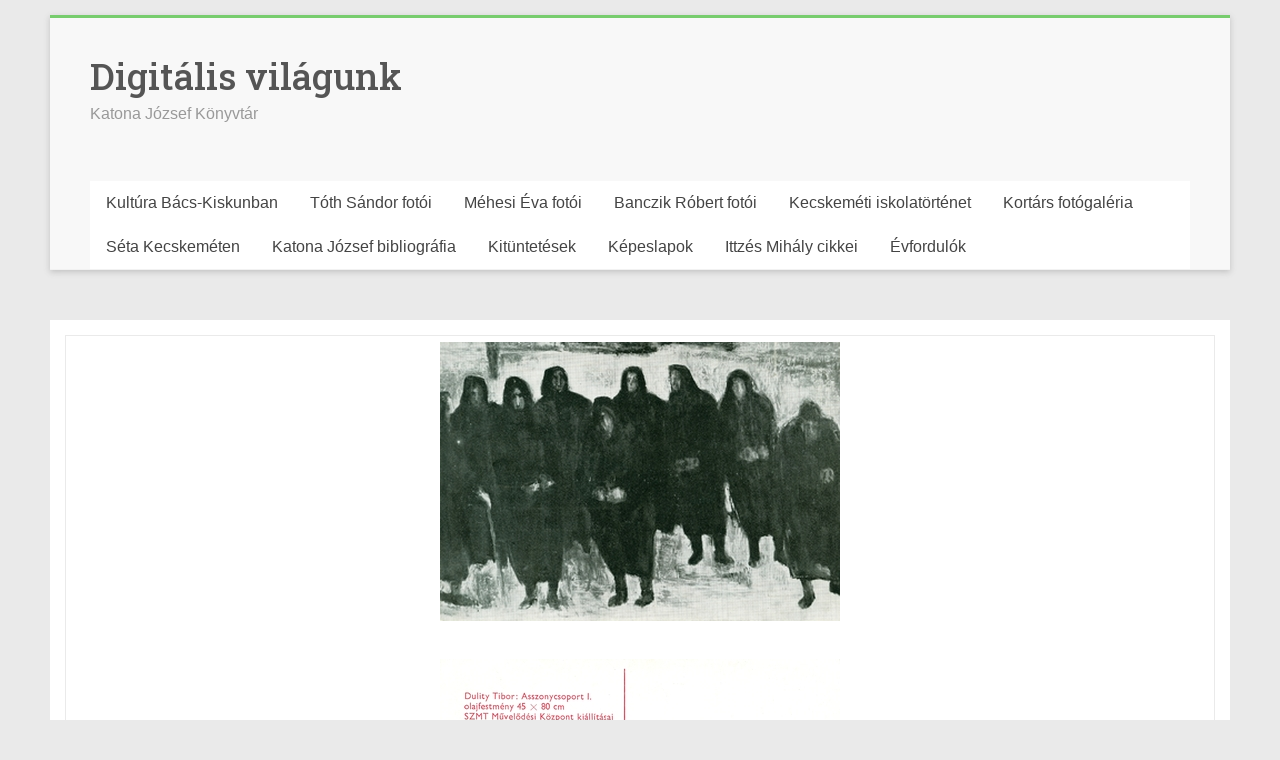

--- FILE ---
content_type: text/html; charset=utf-8
request_url: https://digital.kjmk.hu/kepeslap.aspx?id=29738
body_size: 7730
content:


<!DOCTYPE html PUBLIC "-//W3C//DTD XHTML 1.0 Strict//EN" "http://www.w3.org/TR/xhtml1/DTD/xhtml1-strict.dtd">
<html xmlns="http://www.w3.org/1999/xhtml" xml:lang="en">
<head><title>
	Képeslapok
</title><link href="Styles/Site.css" rel="stylesheet" type="text/css" /><link rel="dns-prefetch" href="//fonts.googleapis.com" /><link href="https://fonts.googleapis.com/css2?family=Roboto+Slab:wght@500&amp;display=swap" rel="stylesheet" />
</head>
<body>
    <form name="aspnetForm" method="post" action="./kepeslap.aspx?id=29738" id="aspnetForm">
<div>
<input type="hidden" name="__VIEWSTATE" id="__VIEWSTATE" value="[base64]/7pDrTTU3K7Qfn4m2UNOGapPMUbWIugTsbmXttpUqY1oMJw/TkgGbi5ImmbHzOJrMHNmxFjoV9Ek0ZXQE/ifb/xFH8rE4UfjmpwkKe0d1bNs6KsuEtnEcnK60yh5hJ14Hln04BtTQYy/qXoeE76pPCqpRok7/YGLTu7FeyOiLcLCr2L2OPUIRulctJM8g6b1QmpdFr9c7vIoKWNnSFg4Ib0FBVvU22qfRzuJgCduhanVxWqsJ7MgQjxKJaNOltZKCC4K2h/pb3REpWH9Oi3HAexTgwbljt362HCcO2BugS605Qq0D0gySVCQokemN9b8759Tos4Z8YkHAGMGv7n4+vczzE5vRo1iOtUmB9dMy0JvRKItRO5HS/[base64]/0Qii4BWhBtg7IrDwHnDw/Eft4smuhKbMgPdEMoXUCrWmSTnGUMnmpNP7v//eoymhhBoTXgpSJ4nH+cTOJjmhKnkG2s3YYK4Nom1f4TP2ErV+A2zrWUPBOPzofZ+xgHMIqNhMLFtFeB4GelPxrCFyv/jc9n4Q8g/uTbaTh7GRSjBRJxKxufzdCRx096rnW+a938CHZ7oAPZK/HFhxbA89GxSRu4lW3WcuBTZSsSKpWGEN4jwaGiqDNhEB/63WLRq7EYM+ufApMSs+4c3FdohZEAfQ+KDfsRxjIv0dVi8fpA0VsXL455zp/cAYT8vdFejnEYFpP9Vu+iYl706lp1vNqE4eZKb+0P70ZIYRkpbcdx3trHOIzrjHiisYuqKnjeWu39T8CKzEfeL+v9OyPweg8uFuUm0gMp/8YnekMfWThUXH+QvBjs7cWRWrL59y7dyrnqhy1jE8nYhxTgPXFaoGFXPp6WGeUYTkr9Ya1d3tJTML32SmKALjc8s/uDgm9C1M+9ckbV380ljpKgh4Gfmyt4YUKtRQ0JYqRnPDLaeN8rFdAl8PW+dXZCFy/HyusR92pFvubV/uck6Bc6I3qfMXXl2Z1CzHpjZM+yUfJ8CHM7kXVJKIEvMdD3LpEU0WXA+6UsKHYBJaxKjFnJ4IFQS1/91YoK+DGtTktCFpIoF+Kc/Y7UVHvAx3yp7XmO30pGrSDtzDFChtqVpaF/Pqo6Ym53C6OUDk3kL5tJAMs+MScLo7OE5UyalzAGjL1kVwSwuPy+S0LBh2hHvsQ0AQMH2HGAbv0yhKDwXnaqSuvYc/[base64]" />
</div>

<div>

	<input type="hidden" name="__VIEWSTATEGENERATOR" id="__VIEWSTATEGENERATOR" value="E514FB57" />
	<input type="hidden" name="__VIEWSTATEENCRYPTED" id="__VIEWSTATEENCRYPTED" value="" />
</div>
<div id="page" class="hfeed site">
	<header id="masthead" class="site-header clearfix">
		<div id="header-text-nav-container" class="clearfix">			
			<div class="inner-wrap">
				<div id="header-text-nav-wrap" class="clearfix">				
					<div id="header-left-section">
						<div id="header-text" class="">
							<h3 id="site-title"><a href="https://digit.kjmk.hu/" title="Digitális világunk" rel="home">Digitális világunk</a></h3>
							<p id="site-description">Katona József Könyvtár</p>
						</div><!-- #header-text -->
					</div><!-- #header-left-section -->
				</div><!-- #header-text-nav-wrap -->
			</div><!-- .inner-wrap -->
<nav id="site-navigation" class="main-navigation inner-wrap clearfix" role="navigation">
<div class="menu-fomenu-container">
<ul id="menu-fomenu" class="menu">
<li id="menu-item-3594" class="menu-item menu-item-type-post_type menu-item-object-page menu-item-3594"><a href="kulturalis.aspx">Kultúra Bács-Kiskunban</a></li>
<li id="menu-item-3593" class="menu-item menu-item-type-post_type menu-item-object-page menu-item-3593"><a href="fotok.aspx">Tóth Sándor fotói</a></li>
<li id="menu-item-3597" class="menu-item menu-item-type-post_type menu-item-object-page menu-item-3597"><a href="Mehesi.aspx">Méhesi Éva fotói</a></li>
<li id="menu-item-3600" class="menu-item menu-item-type-post_type menu-item-object-page menu-item-3600"><a href="banczik.aspx">Banczik Róbert fotói</a></li>
<li id="menu-item-3591" class="menu-item menu-item-type-post_type menu-item-object-page menu-item-3591"><a href="oktatas.aspx">Kecskeméti iskolatörténet</a></li>
<li id="menu-item-3713" class="menu-item menu-item-type-post_type menu-item-object-page menu-item-3713"><a href="photos.aspx">Kortárs fotógaléria</a></li>
<li id="menu-item-3592" class="menu-item menu-item-type-post_type menu-item-object-page menu-item-3592"><a href="virtualisseta.aspx">Séta Kecskeméten</a></li>
<li id="menu-item-3595" class="menu-item menu-item-type-post_type menu-item-object-page menu-item-3595"><a href="KJbibliografia.aspx">Katona József bibliográfia</a></li>
<li id="menu-item-3596" class="menu-item menu-item-type-post_type menu-item-object-page menu-item-3596"><a href="kituntetesek.aspx">Kitüntetések</a></li>
<li id="menu-item-3598" class="menu-item menu-item-type-post_type menu-item-object-page menu-item-3598"><a href="kepeslapok.aspx">Képeslapok</a></li>
<li id="menu-item-3599" class="menu-item menu-item-type-post_type menu-item-object-page menu-item-3599"><a href="ittzes.aspx">Ittzés Mihály cikkei</a></li>
<li id="menu-item-3601" class="menu-item menu-item-type-post_type menu-item-object-page menu-item-3601"><a href="evfordulok.aspx">Évfordulók</a></li>
</ul></div>			</nav>
		</div><!-- #header-text-nav-container -->			
	</header>
</div>

<!-- vége a fejrésznek -->

               

<!-- kezdődik a főrész -->

	<div id="main" class="clearfix">
    <div class="tartalom"><!-- eggyel lejjebb összeugrik -->
         
		    <div id="content" class="clearfix">                 
                
    <table id="ctl00_MainContent_DataListPhoto" cellspacing="0" border="0" style="border-collapse:collapse;">
	<tr>
		<td>
        <div align="center"><a id="ctl00_MainContent_DataListPhoto_ctl00_PhotoHyperLink" href="Gallery/810913_Dulity2_kl_1.jpg" target="_blank"><img id="ctl00_MainContent_DataListPhoto_ctl00_kep" src="Gallery/810913_Dulity2_kl_1b.jpg" style="border-width:0px;" /></a></div>&nbsp;
        <div align="center"><a id="ctl00_MainContent_DataListPhoto_ctl00_PhotoHyperLink2" href="Gallery/810913_Dulity2_kl_2.jpg" target="_blank"><img id="ctl00_MainContent_DataListPhoto_ctl00_kep2" src="Gallery/810913_Dulity2_kl_2b.jpg" style="border-width:0px;" /></a></div>
    </td>
	</tr>
</table>
    <div>
	<table class="DetailsView" cellspacing="0" rules="all" border="1" id="ctl00_MainContent_DetailsView1" style="border-collapse:collapse;">
		<tr class="altRow">
			<td>Elnevez&#233;s</td><td>Dulity Tibor: Asszonycsoport I.</td>
		</tr><tr class="Row">
			<td>Alkot&#243;</td><td>Dulity Tibor</td>
		</tr><tr class="altRow">
			<td>D&#225;tum</td><td>1981-09-13</td>
		</tr><tr class="Row">
			<td>Kiad&#225;s</td><td>Kecskem&#233;t</td>
		</tr><tr class="altRow">
			<td>Le&#237;r&#225;s</td><td>Dulity Tibor: Asszonycsoport I. [k&#233;peslap] / festm&#233;ny Dulity Tibor . - Kecskem&#233;t: [s. n.], 1981. - Ill., fot&#243;, sz&#237;nes ; 11x15 cm</td>
		</tr><tr class="Row">
			<td>T&#225;rgyszavak</td><td>k&#233;peslap, Kecskem&#233;t, ki&#225;ll&#237;t&#225;s, k&#233;pzőműv&#233;szet, műalkot&#225;s, festm&#233;ny, festőműv&#233;sz, helyi szem&#233;ly, Dulity Tibor, Szakszervezetek B&#225;cs-Kiskun Megyei Tan&#225;csa [SZMT] Művelőd&#233;si K&#246;zpont</td>
		</tr><tr class="altRow">
			<td>Telep&#252;l&#233;s</td><td>Kecskem&#233;t</td>
		</tr><tr class="Row">
			<td>Megjegyz&#233;s</td><td>&nbsp;</td>
		</tr>
	</table>
</div>
    
    
            </div>
     </div>
    </div>
    <div class="clear">
    </div>
    <div class="footer">
        
    </div>
    </form>
</body>
</html>
